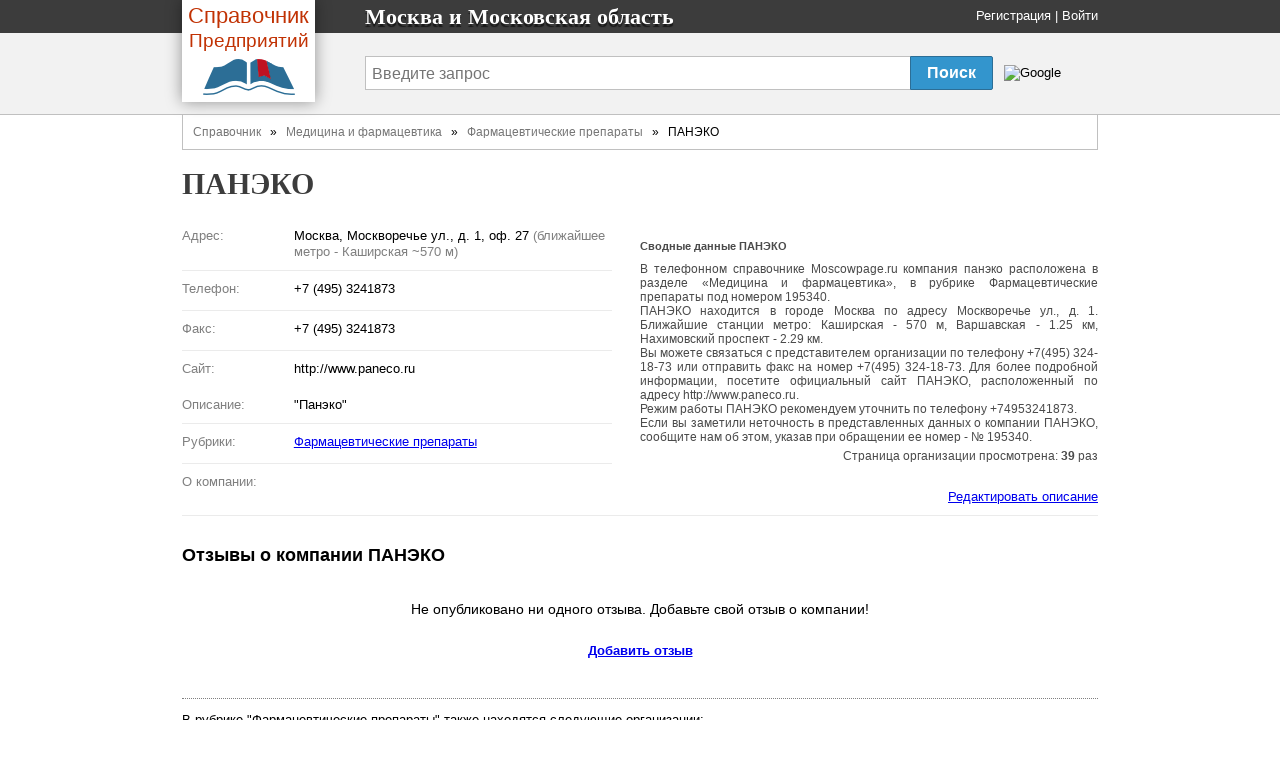

--- FILE ---
content_type: text/html
request_url: https://www.moscowpage.ru/firms/195340-paneko
body_size: 6697
content:
<!DOCTYPE html>
<html>
<head>
  <title>
    ПАНЭКО - Москва и Московская область
  </title>

  <meta http-equiv="content-type" content="text/html; charset=utf-8" />
  <link href="/assets/favicon.ico" rel="shortcut icon" type="image/vnd.microsoft.icon" />
  <meta name='Description' content='Сфера деятельности ПАНЭКО это Фармацевтические препараты, организация находится по адресу Москва, Москворечье ул., д. 1. Посмотреть карту, отзывы, телефоны.'>
  <link href="/assets/application-46f290e5edcfcd89bce9d33951b97434.css" media="all" rel="stylesheet" type="text/css" />
  <script src="/assets/application-48c9a5ae2db81a00ceff3b8db3581833.js" type="text/javascript"></script>
  <script>window.yaContextCb = window.yaContextCb || []</script>
<script src="https://yandex.ru/ads/system/context.js" async></script>

  <meta content="authenticity_token" name="csrf-param" />
<meta content="JHm5DLrgeNEftMSxkKcwGspIf43vExWYfEsam68MBxM=" name="csrf-token" />
</head>
<body onload="">
<span><div class='coneen'>
<div>    <div class='name'>
<div class='fixed_width'>
<div class='logo-book'>
<a href="/" class="transp"><div class='logo-book__name'>
<span class='logo-book-first-word'>Справочник</span>
Предприятий
</div>
<img alt="Телефонный справочник предприятий города Москва" class="logo-book__img" src="/assets/logo-b0e4c1e9ac4527ec394e38693a519d9d.png" />
</a></div>
<p>
Москва и  Московская область
</p>
<div class='login_panel'>
<div id="toppanel" style=''>
  <noindex>
  <a href="/signup" rel="nofollow">Регистрация</a> |
  <a href="/login" rel="nofollow">Войти</a>
  <script type="text/javascript">login_panel_swap('#toppanel');</script>
  </noindex>
</div>
</div>
</div>
</div>
<div class='search_row '>
<div class='fixed_width'>
<div class='vertical_middle'>
<style type="text/css">
  @import url(https://www.google.com/cse/api/branding.css);
</style>
<form id="cse-search-box" action="/search">
  <table id="sform">
    <tr>
      <td>
        <input type="hidden" name="cx" value="partner-pub-5016794181354502:3453954471" />
        <input type="hidden" name="cof" value="FORID:10" />
        <input type="hidden" name="ie" value="UTF-8" />

        <input id="query" type="text" name="q" placeholder="Введите запрос" />

      </td>
      <td id="srch">
        <input id="sub_query" type="submit" value="Поиск" name="sa">
      </td>
      <td id="gbrand">
        <img src="https://www.google.com/cse/images/google_custom_search_smnar.gif" alt="Google" />
      </td>
    </tr>
  </table>
</form>

</div>
</div>
</div>

</div></div>
    <div id="doc4">
<span><span>          <div id="bd">
              <div class='breadcrumbs-v1'><a href="/">Справочник</a>&nbsp&nbsp » &nbsp&nbsp<a href="/branches/44-meditsina-i-farmatsevtika">Медицина и фармацевтика</a>&nbsp&nbsp » &nbsp&nbsp<a href="/rubrics/838-farmatsevticheskie-preparatyi">Фармацевтические препараты</a>&nbsp&nbsp » &nbsp&nbspПАНЭКО</div>

            <div class='header-name'>
  <h1 class='height_big'>
    ПАНЭКО
  </h1>
</div>


            <div id='main-content'>
              <div id="error_div_id" class="flash error message"></div>
              <div id="notice_div_id" class="flash notice message"></div>
              <script type="text/javascript">init_flash();</script>

              <index>
                
<div class="ad-block">
  <div id="adfox_167303760781948289"></div>
<script>
    window.yaContextCb.push(()=>{
        Ya.adfoxCode.create({
            ownerId: 717929,
            containerId: 'adfox_167303760781948289',
            params: {"p1":"cwrul","p2":"hius"}
        })
    })
</script>

</div>

<table id='firm_info' itemtype="http://schema.org/LocalBusiness" itemscope="">
<tr>
<td class='firm_lft'>


  <dl class="firm_data">

    <dt>Адрес:</dt>
    <dd itemprop="address" itemscope="" itemtype="http://schema.org/PostalAddress">
      <span itemprop="streetAddress" >Москва, Москворечье ул., д. 1, оф. 27</span>
      <span class='txt_gray'> (ближайшее метро - Каширская ~570 м)</span>
    </dd>
    <hr>

    <dt>Телефон:</dt>
    <dd>
          <li style="list-style-type: none;">
            <span itemprop="telephone">+7 (495) 3241873</span>
            
          </li>
    </dd>
    <hr>

    <dt>Факс:</dt>
    <dd>
          <li style="list-style-type: none;">
            +7 (495) 3241873
            
          </li>
    </dd>
    <hr>

    <dt>Сайт:</dt>
    <dd>
      http://www.paneco.ru
    </dd>
            <dt>Описание:</dt>
            <dd>&quot;Панэко&quot;</dd>
    <hr>

    <dt>Рубрики:</dt>
    <dd>
      <ul>
            <li><a href="/rubrics/838-farmatsevticheskie-preparatyi">Фармацевтические препараты</a></li>
      </ul>
    </dd>
    <hr>

  </dl>

</td>
<td id='map_holder'>

  <div class='subinfo jf'>
  <h2>Сводные данные ПАНЭКО</h2>
  <div itemprop="description">
    <p>
      В телефонном справочнике Moscowpage.ru компания панэко расположена в разделе 
      &laquo;Медицина и фармацевтика&raquo;,
        в рубрике Фармацевтические препараты
      под номером 195340.
    </p>

    <p>
      
      ПАНЭКО находится в городе Москва
       по адресу Москворечье ул., д. 1.
      Ближайшие станции метро: Каширская - 570 м, Варшавская - 1.25 км, Нахимовский проспект - 2.29 км.
      
    </p>

    <p>
      Вы можете связаться с представителем организации по телефону +7(495) 324-18-73 или отправить факс на номер +7(495) 324-18-73. Для более подробной информации, посетите официальный сайт ПАНЭКО, расположенный по адресу http://www.paneco.ru.
    </p>
      <p>
        Режим работы ПАНЭКО рекомендуем уточнить по телефону +74953241873.
      </p>
    <p>
      Если вы заметили неточность в представленных данных о компании ПАНЭКО,
      сообщите нам об этом, указав при обращении ее номер - № 195340.
    </p>
  </div>
  <div title='Счетчик обновляется раз в день' class="margin-top-5 align-right"> Cтраница организации просмотрена: <b>39</b> раз </div>
</div>


</td>
</tr>

<tr>
  <td colspan='2'>
    <dl class='firm_data fd_width'>
      <dt>О компании:</dt>
      <dd>
        

        <noindex>
          <div id="desc-editor" style="position: fixed; opacity: 1; z-index: 11000; top: 100px;"></div>
          <a href="javascript:void(0)" id="desc-edit" rel='nofollow'>Редактировать описание</a>
          <script>
              $(function() {
                $('#desc-editor').jqm({ajax: '/firms/195340-paneko/content_editor', trigger: '#desc-edit'});
              });
          </script>
        </noindex>
      </dd>
      <hr>
    </dl>
  </td>
</tr>

<tr>
  <td colspan='2' class='reviews'>
    <script type="text/javascript">
  //<![CDATA[
  jQuery(function($) {
    $("#review-toggle-link")
        .bind("ajax:success", function(event, data, status, xhr) {
          $("#reviewform").html(data);
          $('#reviewform').toggle('blind',{},700);
          //$('#review-toggle').html('');
        })
        .bind("ajax:error", function (xhr, status, error) {
          alert(status);
          alert(error);
        })
        .bind("ajax:beforeSend", function() {
          $("#review-toggle").detach(); // Or it will be removed BEFORE it can call success event
          $('#review-toggle').html('<img src=\"/assets/ajax.gif\" alt=\"Идет загрузка...\" />');
        })
  });
  //]]>
</script>
<h2>Отзывы о компании <span itemprop="name">ПАНЭКО</span></h2>
<div id="review-container">
    <div id='noreviews'>
    Не опубликовано ни одного отзыва. Добавьте свой отзыв о компании!
  </div>

</div>

<div style='clear:both'>
  <div id="review-toggle">
    <noindex>
    <a href="/firm_reviews/new?firm_id=195340" data-method="get" data-remote="true" id="review-toggle-link" rel="nofollow">Добавить отзыв</a>
    </noindex>
  </div>
  <div id="review-message"></div>
  <div id='reviewform' style='display:none'></div>
</div>
  </td>
</tr>

  <tr class='near_firms'>
  <td colspan='2'>
    В рубрике "Фармацевтические препараты" также находятся следующие организации:<br />
  </td>
</tr>
  <tr class='near_firms'>
  </tr>
</tr>
  <tr class='near_firms'>
  </tr>
</tr>
  <tr class='near_firms'>
      <td class='near_firm_data' style='width:50%'>
        <a href="/firms/195341-parfenov-a-s-ip">ПАРФЕНОВ А.С. ИП</a>
        <br />
        Адрес: Москва, Первомайская Нижн. ул., д. 48/9, оф. 19
      </td>
  </tr>
</tr>
  <tr class='near_firms'>
      <td class='near_firm_data' style='width:50%'>
        <a href="/firms/195342-pliva-lahema-a-s-chehiya">ПЛИВА-ЛАХЕМА А.С. (ЧЕХИЯ)</a>
        <br />
        Адрес: Москва, Нижегородская ул., д. 32/15
      </td>
      <td class='near_firm_data' style='width:50%'>
        <a href="/firms/195343-promdiaoborudovanie-zao">ПРОМДИАОБОРУДОВАНИЕ ЗАО</a>
        <br />
        Адрес: Москва, Щелковское ш., д. 23А, СДЛ Бизнес-центр, оф. 406
      </td>
  </tr>
</tr>
  <tr class='near_firms'>
      <td class='near_firm_data' style='width:50%'>
        <a href="/firms/195344-renam">РЕНАМ</a>
        <br />
        Адрес: Москва, Зыковский Нов. пр., д. 4А
      </td>
  </tr>
</tr>
  <tr class='near_firms'>
      <td class='near_firm_data' style='width:50%'>
        <a href="/firms/195345-sinteko-npo">СИНТЭКО НПО</a>
        <br />
        Адрес: Москва, Каширское ш., д. 13, корп. 2
      </td>
      <td class='near_firm_data' style='width:50%'>
        <a href="/firms/195346-sluzhba-krovi-ooo">СЛУЖБА КРОВИ ООО</a>
        <br />
        Адрес: Москва, Щукинская ул., д. 60Б
      </td>
  </tr>
</tr>
  <tr class='near_firms'>
      <td class='near_firm_data' style='width:50%'>
        <a href="/firms/195347-spiro-medikal-ooo">СПИРО МЕДИКАЛ ООО</a>
        <br />
        Адрес: Москва, Рублевское ш., д. 18, корп. 3
      </td>
  </tr>
</tr>
  <tr class='near_firms'>
      <td class='near_firm_data' style='width:50%'>
        <a href="/firms/195348-tekan">ТЕКАН</a>
        <br />
        Адрес: Москва, Ивана Франко ул., д. 4, корп. 15
      </td>
      <td class='near_firm_data' style='width:50%'>
        <a href="/firms/195350-test-poloska-ooo">ТЕСТ-ПОЛОСКА ООО</a>
        <br />
        Адрес: Москва, Тимирязевская ул., д. 42, оф. 251
      </td>
  </tr>
</tr>
  <tr class='near_firms'>
      <td class='near_firm_data' style='width:50%'>
        <a href="/firms/195349-test-poloska-na-sadovom-koltse">ТЕСТ-ПОЛОСКА НА САДОВОМ КОЛЬЦЕ</a>
        <br />
        Адрес: Москва, Садовая-Каретная ул., д. 8, стр. 6, оф. 29
      </td>
      <td class='near_firm_data' style='width:50%'>
        <a href="/firms/195351-tehnekon-td">ТЕХНЕКОН ТД</a>
        <br />
        Адрес: Москва, Новочеремушкинская ул., д. 63/2
      </td>
  </tr>
</tr>
  <tr class='near_firms'>
      <td class='near_firm_data' style='width:50%'>
        <a href="/firms/195352-farmatsevtika-i-klinicheskaya-diagnostika">ФАРМАЦЕВТИКА И КЛИНИЧЕСКАЯ ДИАГНОСТИКА</a>
        <br />
        Адрес: Москва, Дмитровское ш., д. 11, оф. 110
      </td>
      <td class='near_firm_data' style='width:50%'>
        <a href="/firms/195353-fudzhitaka-ooo">ФУДЖИТАКА ООО</a>
        <br />
        Адрес: Москва, Кутузовский просп., д. 14
      </td>
  </tr>
</tr>
  <tr class='near_firms'>
      <td class='near_firm_data' style='width:50%'>
        <a href="/firms/195354-hema-ooo">ХЕМА ООО</a>
        <br />
        Адрес: Москва, Парковая 9-я ул., д. 48, корп. 4
      </td>
      <td class='near_firm_data' style='width:50%'>
        <a href="/firms/195355-tsd-tsentr-diagnostiki">ЦД - ЦЕНТР ДИАГНОСТИКИ</a>
        <br />
        Адрес: Москва, Соколиной Горы 5-я ул., д. 22, оф. 815
      </td>
  </tr>
</tr>
  <tr class='near_firms'>
      <td class='near_firm_data' style='width:50%'>
        <a href="/firms/195356-shao-lin-ko">ШАО ЛИНЬ Ко.</a>
        <br />
        Адрес: Москва, Измайловское ш., д. 71, стр. 5
      </td>
      <td class='near_firm_data' style='width:50%'>
        <a href="/firms/195357-elektrolab-ooo">ЭЛЕКТРОЛАБ ООО</a>
        <br />
        Адрес: Москва, Бутырский Вал ул., д. 68/70
      </td>
  </tr>
</tr>
  <tr class='near_firms'>
      <td class='near_firm_data' style='width:50%'>
        <a href="/firms/195358-eho-servis-ooo">ЭХО-СЕРВИС ООО</a>
        <br />
        Адрес: Москва, Шарикоподшипниковская ул., д. 4, оф. 1004
      </td>
      <td class='near_firm_data' style='width:50%'>
        <a href="/firms/784528-nc-pharm-logistic">NC Pharm Logistic</a>
        <br />
        Адрес: 142000, Домодедово, ул. Логистическая, д. 1/6
      </td>
  </tr>
</tr>
  <tr class='near_firms'>
      <td class='near_firm_data' style='width:50%'>
        <a href="/firms/189267-pika">ПИКА</a>
        <br />
        Адрес: Зеленоград г., 4806-й пр., д. 4, стр. 1
      </td>
  </tr>
</tr>
  <tr class='near_firms'>
      <td class='near_firm_data' style='width:50%'>
        <a href="/firms/188889-sibirskoe-zdorove">СИБИРСКОЕ ЗДОРОВЬЕ</a>
        <br />
        Адрес: Зеленоград г., корп. 1822
      </td>
      <td class='near_firm_data' style='width:50%'>
        <a href="/firms/181586-flamy-ru">FLAMY.RU</a>
        <br />
        Адрес: Железнодорожный г., Новая ул., д. 13
      </td>
  </tr>
</tr>
  <tr class='near_firms'>
      <td class='near_firm_data' style='width:50%'>
        <a href="/firms/88015-obolenskoe-farmatsevticheskoe-predpriyatie">ОБОЛЕНСКОЕ ФАРМАЦЕВТИЧЕСКОЕ ПРЕДПРИЯТИЕ</a>
        <br />
        Адрес: 142279, Серпухов
      </td>
      <td class='near_firm_data' style='width:50%'>
        <a href="/firms/55073-akrihin">АКРИХИН</a>
        <br />
        Адрес: 142450, Старая Купавна, Кирова ул., д. 29
      </td>
  </tr>
</tr>
  <tr class='near_firms'>
      <td class='near_firm_data' style='width:50%'>
        <a href="/firms/72573-krka-rus-farmatsevticheskiy-zavod">КРКА-РУС ФАРМАЦЕВТИЧЕСКИЙ ЗАВОД</a>
        <br />
        Адрес: 143500, Истра, Московская ул., д. 50
      </td>
      <td class='near_firm_data' style='width:50%'>
        <a href="/firms/189049-krka-rus">КРКА РУС</a>
        <br />
        Адрес: Истра г., Московская ул., д. 50
      </td>
  </tr>
</tr>
  <tr class='near_firms'>
      <td class='near_firm_data' style='width:50%'>
        <a href="/firms/188859-vision">VISION</a>
        <br />
        Адрес: Королев г., Суворова ул., д. 8А, оф. 8
      </td>
      <td class='near_firm_data' style='width:50%'>
        <a href="/firms/188883-russkiy-ashram-ozdorovitelnyiy-klub">РУССКИЙ АШРАМ ОЗДОРОВИТЕЛЬНЫЙ КЛУБ</a>
        <br />
        Адрес: Королев г., Газетный пер., д. 18, Валентиновка пос.
      </td>
  </tr>
</tr>
  <tr class='near_firms'>
      <td class='near_firm_data' style='width:50%'>
        <a href="/firms/188921-chistyiy-istochnik">ЧИСТЫЙ ИСТОЧНИК</a>
        <br />
        Адрес: Королев г., Королева просп., д. 14А
      </td>
      <td class='near_firm_data' style='width:50%'>
        <a href="/firms/179267-elizium-ooo">ЭЛИЗИУМ ООО</a>
        <br />
        Адрес: Королев г., Октябрьская ул., д. 27
      </td>
  </tr>
</tr>
  <tr class='near_firms'>
      <td class='near_firm_data' style='width:50%'>
        <a href="/firms/179266-elizium-ooo">ЭЛИЗИУМ ООО</a>
        <br />
        Адрес: Королев г., Циолковского ул., д. 24
      </td>
      <td class='near_firm_data' style='width:50%'>
        <a href="/firms/189093-girudo-med-piyavki">ГИРУДО-МЕД (ПИЯВКИ)</a>
        <br />
        Адрес: Люберцы г., Котельнический пр., д. 12А
      </td>
  </tr>
</tr>
  <tr class='near_firms'>
      <td class='near_firm_data' style='width:50%'>
        <a href="/firms/189097-diafarm">ДИАФАРМ</a>
        <br />
        Адрес: Люберцы г., Митрофанова ул., д. 20А
      </td>
      <td class='near_firm_data' style='width:50%'>
        <a href="/firms/19529-satelit-gruppa-kompaniy">САТЕЛИТ ГРУППА КОМПАНИЙ</a>
        <br />
        Адрес: 140002, Люберцы, Октябрьский просп., д. 10/1
      </td>
  </tr>
</tr>
  <tr class='near_firms'>
      <td class='near_firm_data' style='width:50%'>
        <a href="/firms/189079-03-set-aptek">03 СЕТЬ АПТЕК</a>
        <br />
        Адрес: Москва, Наметкина ул., д. 10А
      </td>
      <td class='near_firm_data' style='width:50%'>
        <a href="/firms/188850-999-kompaniya">999 КОМПАНИЯ</a>
        <br />
        Адрес: Москва, Радиаторская 3-я ул., д. 17
      </td>
  </tr>
</tr>
  <tr class='near_firms'>
      <td class='near_firm_data' style='width:50%'>
        <a href="/firms/25573-abbott-laboratories-predstavitelstvo">ABBOTT LABORATORIES ПРЕДСТАВИТЕЛЬСТВО</a>
        <br />
        Адрес: 107031, Москва, Дмитровский пер., д. 9
      </td>
      <td class='near_firm_data' style='width:50%'>
        <a href="/firms/188851-abc-holding">ABC-ХОЛДИНГ</a>
        <br />
        Адрес: Москва, Марьиной Рощи 17-й пр., стр. 5
      </td>
  </tr>
</tr>
  <tr class='near_firms'>
      <td class='near_firm_data' style='width:50%'>
        <a href="/firms/189078-alexis-ga-40">ALEXIS (GA-40)</a>
        <br />
        Адрес: Москва, Зои и Александра Космодемьянских ул., д. 31, корп. 3
      </td>
      <td class='near_firm_data' style='width:50%'>
        <a href="/firms/147840-alkaloid-makedoniya">ALKALOID (МАКЕДОНИЯ)</a>
        <br />
        Адрес: Москва, Дмитрия Ульянова ул., д. 16, корп. 2, оф. 267
      </td>
  </tr>
</tr>


      <tr>
        <td>
          <p class="margin-top-10">
            <h3>Популярная компания из рубрики Фармацевтические препараты:</h3>
          <a href="/firms/28373-ferrosan-international-a-s-predstavitelstvo">FERROSAN INTERNATIONAL A/S ПРЕДСТАВИТЕЛЬСТВО Москва</a>
          </p>
        </td>
      </tr>

</table>

<script type="text/javascript">
  /*adm_edit_firm_content('.cinfo', '195340');*/
  adm_edit_link_firm('195340');

  $('#qr-trigger').mouseover(function() {
      $('#qrcode_img').css("display", 'block');
  }).mouseout(function() {
      $('#qrcode_img').css("display", 'none');
  });
</script>


<script type="text/javascript"><!--//--><![CDATA[//><!--
  var src = "/firms/195340/count_visit?s=1aab218a57ef0c52912f7e9bf5ad77cf"
  window.onload = addTrackingImage(src);
//--><!]]></script>
              </index>
            </div>
          </div>
</span></span><div>          <div id="ft">
            <div id='copyright-info'>
  <div id='copy-links'>
   <a href='/contact' rel='nofollow'>Связаться</a>
   <a href='/main/tos' rel='nofollow'>Политика конфиденциальности</a>
    <div class='ft'>
      База данных сайта Moscowpage содержит 152479
      организаций.
      Последнее обновление: 2023-27-10.
      © 2007-2023
    </div>
  </div>
</div>

<noindex _moz-userdefined=""><!-- dont index counters start -->


<script type="text/javascript">
var gaJsHost = (("https:" == document.location.protocol) ? "https://ssl." : "http://www.");
document.write(unescape("%3Cscript src='" + gaJsHost + "google-analytics.com/ga.js' type='text/javascript'%3E%3C/script%3E"));
</script>
<script type="text/javascript">
try {
var pageTracker = _gat._getTracker("UA-6306478-1");
pageTracker._trackPageview();
} catch(err) {}
</script>      

<div style='text-align:right;padding-right:50px'>
<!--LiveInternet counter--><script type="text/javascript"><!--
document.write("<a href='http://www.liveinternet.ru/click' "+
"target=_blank><img src='//counter.yadro.ru/hit?t44.6;r"+
escape(document.referrer)+((typeof(screen)=="undefined")?"":
";s"+screen.width+"*"+screen.height+"*"+(screen.colorDepth?
screen.colorDepth:screen.pixelDepth))+";u"+escape(document.URL)+
";"+Math.random()+
"' alt='' title='LiveInternet' "+
"border='0' width='31' height='31'><\/a>")
//--></script><!--/LiveInternet-->
</div>
</noindex><!-- dont index counters end -->

          </div>
</div>    </div>
</span></body>
</html>
